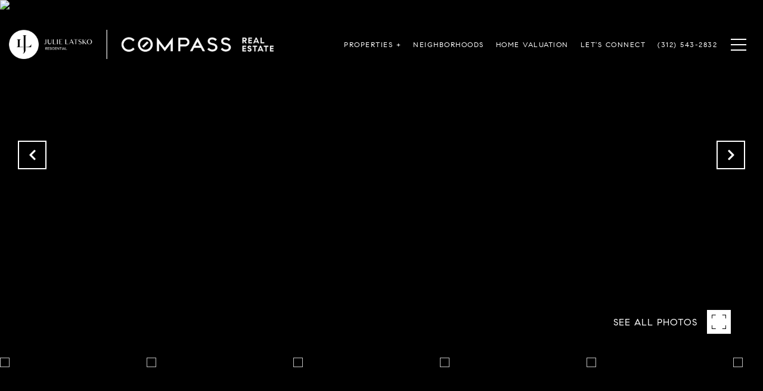

--- FILE ---
content_type: text/html
request_url: https://julielatsko.com/modals.html
body_size: 5488
content:
    <style>
        #modal-2e6b65b0-55b9-4c3b-a74d-38a95d0b70b7 .close{display:none;}#modal-2e6b65b0-55b9-4c3b-a74d-38a95d0b70b7 .modal-content{height:100%;padding:80px 70px;}@media (max-width: 768px){#modal-2e6b65b0-55b9-4c3b-a74d-38a95d0b70b7 .modal-content{padding:24px;}}#modal-2e6b65b0-55b9-4c3b-a74d-38a95d0b70b7 .modal-content .popup-modal__close{display:block;}#modal-2e6b65b0-55b9-4c3b-a74d-38a95d0b70b7 .popup-modal{width:-webkit-fit-content;width:-moz-fit-content;width:fit-content;max-width:100%;margin-left:auto;margin-right:auto;position:relative;}#modal-2e6b65b0-55b9-4c3b-a74d-38a95d0b70b7 .popup-modal.with-image{height:100%;}#modal-2e6b65b0-55b9-4c3b-a74d-38a95d0b70b7 .popup-modal .lp-btn{-webkit-flex-shrink:0;-ms-flex-negative:0;flex-shrink:0;}#modal-2e6b65b0-55b9-4c3b-a74d-38a95d0b70b7 .popup-modal .lp-text--subtitle{max-width:100%;}#modal-2e6b65b0-55b9-4c3b-a74d-38a95d0b70b7 .popup-modal__close{position:absolute;right:5px;top:5px;z-index:10;background-color:transparent;border:none;width:40px;height:40px;cursor:pointer;opacity:0.2;display:none;color:inherit;}#modal-2e6b65b0-55b9-4c3b-a74d-38a95d0b70b7 .popup-modal__close:before,#modal-2e6b65b0-55b9-4c3b-a74d-38a95d0b70b7 .popup-modal__close:after{display:block;content:'';position:absolute;width:20px;height:2px;background-color:currentColor;left:50%;top:50%;}#modal-2e6b65b0-55b9-4c3b-a74d-38a95d0b70b7 .popup-modal__close:before{-webkit-transform:translate(-50%, -50%) rotate(45deg);-moz-transform:translate(-50%, -50%) rotate(45deg);-ms-transform:translate(-50%, -50%) rotate(45deg);transform:translate(-50%, -50%) rotate(45deg);}#modal-2e6b65b0-55b9-4c3b-a74d-38a95d0b70b7 .popup-modal__close:after{-webkit-transform:translate(-50%, -50%) rotate(-45deg);-moz-transform:translate(-50%, -50%) rotate(-45deg);-ms-transform:translate(-50%, -50%) rotate(-45deg);transform:translate(-50%, -50%) rotate(-45deg);}#modal-2e6b65b0-55b9-4c3b-a74d-38a95d0b70b7 .popup-modal__container{margin-left:auto;margin-right:auto;position:relative;height:100%;}#modal-2e6b65b0-55b9-4c3b-a74d-38a95d0b70b7 .popup-modal__container--with-image{min-height:463px;}@media (max-width: 768px){#modal-2e6b65b0-55b9-4c3b-a74d-38a95d0b70b7 .popup-modal__container--with-image{-webkit-flex-direction:column;-ms-flex-direction:column;flex-direction:column;overflow-y:auto;}}#modal-2e6b65b0-55b9-4c3b-a74d-38a95d0b70b7 .popup-modal__container--with-image .popup-modal__scroll{-webkit-flex-direction:row;-ms-flex-direction:row;flex-direction:row;display:-webkit-box;display:-webkit-flex;display:-ms-flexbox;display:flex;height:100%;min-height:463px;}@media (max-width: 768px){#modal-2e6b65b0-55b9-4c3b-a74d-38a95d0b70b7 .popup-modal__container--with-image .popup-modal__scroll{-webkit-flex-direction:column;-ms-flex-direction:column;flex-direction:column;min-height:100%;height:auto;}}#modal-2e6b65b0-55b9-4c3b-a74d-38a95d0b70b7 .popup-modal__container--with-image .popup-modal__image{width:50%;object-fit:cover;display:block;-webkit-flex-shrink:0;-ms-flex-negative:0;flex-shrink:0;}@media (max-width: 768px){#modal-2e6b65b0-55b9-4c3b-a74d-38a95d0b70b7 .popup-modal__container--with-image .popup-modal__image{width:100%;height:322px;}}#modal-2e6b65b0-55b9-4c3b-a74d-38a95d0b70b7 .popup-modal__container--with-image .popup-modal__form-field{margin-left:0;width:100%;max-width:100%;}@media (max-width: 768px){#modal-2e6b65b0-55b9-4c3b-a74d-38a95d0b70b7 .popup-modal__container--with-image .popup-modal__form-field{max-width:415px;}}#modal-2e6b65b0-55b9-4c3b-a74d-38a95d0b70b7 .popup-modal__container--with-image .popup-modal__title-group{text-align:left;}#modal-2e6b65b0-55b9-4c3b-a74d-38a95d0b70b7 .popup-modal__container--with-image .popup-modal__form{width:100%;}#modal-2e6b65b0-55b9-4c3b-a74d-38a95d0b70b7 .popup-modal__container--with-image .popup-modal__form.success{width:100%;}#modal-2e6b65b0-55b9-4c3b-a74d-38a95d0b70b7 .popup-modal__container--with-image .popup-modal__form-group{width:50%;padding-left:130px;padding-right:130px;}@media (max-width: 1200px){#modal-2e6b65b0-55b9-4c3b-a74d-38a95d0b70b7 .popup-modal__container--with-image .popup-modal__form-group{width:100%;padding:30px 50px;}}@media (max-width: 768px){#modal-2e6b65b0-55b9-4c3b-a74d-38a95d0b70b7 .popup-modal__container--with-image .popup-modal__form-group{width:100%;padding:20px;}}#modal-2e6b65b0-55b9-4c3b-a74d-38a95d0b70b7 .popup-modal__container--with-image .popup-modal__form-scroll{display:-webkit-box;display:-webkit-flex;display:-ms-flexbox;display:flex;-webkit-box-pack:start;-ms-flex-pack:start;-webkit-justify-content:flex-start;justify-content:flex-start;-webkit-align-items:flex-start;-webkit-box-align:flex-start;-ms-flex-align:flex-start;align-items:flex-start;-webkit-flex-direction:column;-ms-flex-direction:column;flex-direction:column;margin-top:auto;margin-bottom:auto;}@media (max-width: 768px){#modal-2e6b65b0-55b9-4c3b-a74d-38a95d0b70b7 .popup-modal__container--with-image .popup-modal__form-scroll{width:100%;padding:20px;min-height:auto;overflow-y:unset;}}#modal-2e6b65b0-55b9-4c3b-a74d-38a95d0b70b7 .popup-modal__title-group{margin-left:0;margin-right:0;}#modal-2e6b65b0-55b9-4c3b-a74d-38a95d0b70b7 .popup-modal__scroll{max-height:100%;overflow-y:auto;}#modal-2e6b65b0-55b9-4c3b-a74d-38a95d0b70b7 .popup-modal__form{text-align:center;max-width:100%;width:860px;display:-webkit-box;display:-webkit-flex;display:-ms-flexbox;display:flex;-webkit-flex-direction:column;-ms-flex-direction:column;flex-direction:column;-webkit-box-pack:center;-ms-flex-pack:center;-webkit-justify-content:center;justify-content:center;position:relative;margin-bottom:0;height:100%;margin-left:auto;margin-right:auto;}#modal-2e6b65b0-55b9-4c3b-a74d-38a95d0b70b7 .popup-modal__form-group{padding:80px;width:100%;overflow-y:auto;display:-webkit-box;display:-webkit-flex;display:-ms-flexbox;display:flex;}@media (max-width: 768px){#modal-2e6b65b0-55b9-4c3b-a74d-38a95d0b70b7 .popup-modal__form-group{padding:30px;overflow-y:unset;}}#modal-2e6b65b0-55b9-4c3b-a74d-38a95d0b70b7 .popup-modal__form-scroll{width:100%;}#modal-2e6b65b0-55b9-4c3b-a74d-38a95d0b70b7 .popup-modal__form-field{max-width:415px;margin-left:auto;margin-right:auto;}#modal-2e6b65b0-55b9-4c3b-a74d-38a95d0b70b7 .popup-modal__input{width:100%;margin-bottom:24px;}#modal-2e6b65b0-55b9-4c3b-a74d-38a95d0b70b7 .popup-modal .thank-you{display:none;padding:80px;width:100vw;max-width:100%;-webkit-flex-direction:column;-ms-flex-direction:column;flex-direction:column;-webkit-box-pack:center;-ms-flex-pack:center;-webkit-justify-content:center;justify-content:center;-webkit-align-items:center;-webkit-box-align:center;-ms-flex-align:center;align-items:center;}@media (max-width: 768px){#modal-2e6b65b0-55b9-4c3b-a74d-38a95d0b70b7 .popup-modal .thank-you{padding:30px;}}#modal-2e6b65b0-55b9-4c3b-a74d-38a95d0b70b7 .popup-modal .success .thank-you{display:-webkit-box;display:-webkit-flex;display:-ms-flexbox;display:flex;}#modal-2e6b65b0-55b9-4c3b-a74d-38a95d0b70b7 .popup-modal .success .popup-modal__form-scroll{display:none;}#modal-2e6b65b0-55b9-4c3b-a74d-38a95d0b70b7 .popup-modal .success .popup-modal__image{display:none;}#modal-2e6b65b0-55b9-4c3b-a74d-38a95d0b70b7 .popup-modal .success .popup-modal__form-group{display:none;}#modal-2e6b65b0-55b9-4c3b-a74d-38a95d0b70b7 .popup-modal .popup-modal__container--with-image .success .popup-modal__scroll{display:none;}#modal-2e6b65b0-55b9-4c3b-a74d-38a95d0b70b7 .h-pot{height:0;width:0;overflow:hidden;visibility:hidden;line-height:0;font-size:0;position:absolute;}#modal-2e6b65b0-55b9-4c3b-a74d-38a95d0b70b7 .lp-h-pot{width:1px;}#modal-2e6b65b0-55b9-4c3b-a74d-38a95d0b70b7 .lp-disclaimer{max-width:415px;margin:0 auto 20px auto;}#modal-967e907c-5c4d-49f0-ad6c-8e9358a184df .close{display:none;}#modal-967e907c-5c4d-49f0-ad6c-8e9358a184df .modal-content{height:100%;padding:80px 70px;}@media (max-width: 768px){#modal-967e907c-5c4d-49f0-ad6c-8e9358a184df .modal-content{padding:24px;}}#modal-967e907c-5c4d-49f0-ad6c-8e9358a184df .modal-content .popup-modal__close{display:block;}#modal-967e907c-5c4d-49f0-ad6c-8e9358a184df .popup-modal{width:-webkit-fit-content;width:-moz-fit-content;width:fit-content;max-width:100%;margin-left:auto;margin-right:auto;position:relative;}#modal-967e907c-5c4d-49f0-ad6c-8e9358a184df .popup-modal.with-image{height:100%;}#modal-967e907c-5c4d-49f0-ad6c-8e9358a184df .popup-modal .lp-btn{-webkit-flex-shrink:0;-ms-flex-negative:0;flex-shrink:0;}#modal-967e907c-5c4d-49f0-ad6c-8e9358a184df .popup-modal .lp-text--subtitle{max-width:100%;}#modal-967e907c-5c4d-49f0-ad6c-8e9358a184df .popup-modal__close{position:absolute;right:5px;top:5px;z-index:10;background-color:transparent;border:none;width:40px;height:40px;cursor:pointer;opacity:0.2;display:none;color:inherit;}#modal-967e907c-5c4d-49f0-ad6c-8e9358a184df .popup-modal__close:before,#modal-967e907c-5c4d-49f0-ad6c-8e9358a184df .popup-modal__close:after{display:block;content:'';position:absolute;width:20px;height:2px;background-color:currentColor;left:50%;top:50%;}#modal-967e907c-5c4d-49f0-ad6c-8e9358a184df .popup-modal__close:before{-webkit-transform:translate(-50%, -50%) rotate(45deg);-moz-transform:translate(-50%, -50%) rotate(45deg);-ms-transform:translate(-50%, -50%) rotate(45deg);transform:translate(-50%, -50%) rotate(45deg);}#modal-967e907c-5c4d-49f0-ad6c-8e9358a184df .popup-modal__close:after{-webkit-transform:translate(-50%, -50%) rotate(-45deg);-moz-transform:translate(-50%, -50%) rotate(-45deg);-ms-transform:translate(-50%, -50%) rotate(-45deg);transform:translate(-50%, -50%) rotate(-45deg);}#modal-967e907c-5c4d-49f0-ad6c-8e9358a184df .popup-modal__container{margin-left:auto;margin-right:auto;position:relative;height:100%;}#modal-967e907c-5c4d-49f0-ad6c-8e9358a184df .popup-modal__container--with-image{min-height:463px;}@media (max-width: 768px){#modal-967e907c-5c4d-49f0-ad6c-8e9358a184df .popup-modal__container--with-image{-webkit-flex-direction:column;-ms-flex-direction:column;flex-direction:column;overflow-y:auto;}}#modal-967e907c-5c4d-49f0-ad6c-8e9358a184df .popup-modal__container--with-image .popup-modal__scroll{-webkit-flex-direction:row;-ms-flex-direction:row;flex-direction:row;display:-webkit-box;display:-webkit-flex;display:-ms-flexbox;display:flex;height:100%;min-height:463px;}@media (max-width: 768px){#modal-967e907c-5c4d-49f0-ad6c-8e9358a184df .popup-modal__container--with-image .popup-modal__scroll{-webkit-flex-direction:column;-ms-flex-direction:column;flex-direction:column;min-height:100%;height:auto;}}#modal-967e907c-5c4d-49f0-ad6c-8e9358a184df .popup-modal__container--with-image .popup-modal__image{width:50%;object-fit:cover;display:block;-webkit-flex-shrink:0;-ms-flex-negative:0;flex-shrink:0;}@media (max-width: 768px){#modal-967e907c-5c4d-49f0-ad6c-8e9358a184df .popup-modal__container--with-image .popup-modal__image{width:100%;height:322px;}}#modal-967e907c-5c4d-49f0-ad6c-8e9358a184df .popup-modal__container--with-image .popup-modal__form-field{margin-left:0;width:100%;max-width:100%;}@media (max-width: 768px){#modal-967e907c-5c4d-49f0-ad6c-8e9358a184df .popup-modal__container--with-image .popup-modal__form-field{max-width:415px;}}#modal-967e907c-5c4d-49f0-ad6c-8e9358a184df .popup-modal__container--with-image .popup-modal__title-group{text-align:left;}#modal-967e907c-5c4d-49f0-ad6c-8e9358a184df .popup-modal__container--with-image .popup-modal__form{width:100%;}#modal-967e907c-5c4d-49f0-ad6c-8e9358a184df .popup-modal__container--with-image .popup-modal__form.success{width:100%;}#modal-967e907c-5c4d-49f0-ad6c-8e9358a184df .popup-modal__container--with-image .popup-modal__form-group{width:50%;padding-left:130px;padding-right:130px;}@media (max-width: 1200px){#modal-967e907c-5c4d-49f0-ad6c-8e9358a184df .popup-modal__container--with-image .popup-modal__form-group{width:100%;padding:30px 50px;}}@media (max-width: 768px){#modal-967e907c-5c4d-49f0-ad6c-8e9358a184df .popup-modal__container--with-image .popup-modal__form-group{width:100%;padding:20px;}}#modal-967e907c-5c4d-49f0-ad6c-8e9358a184df .popup-modal__container--with-image .popup-modal__form-scroll{display:-webkit-box;display:-webkit-flex;display:-ms-flexbox;display:flex;-webkit-box-pack:start;-ms-flex-pack:start;-webkit-justify-content:flex-start;justify-content:flex-start;-webkit-align-items:flex-start;-webkit-box-align:flex-start;-ms-flex-align:flex-start;align-items:flex-start;-webkit-flex-direction:column;-ms-flex-direction:column;flex-direction:column;margin-top:auto;margin-bottom:auto;}@media (max-width: 768px){#modal-967e907c-5c4d-49f0-ad6c-8e9358a184df .popup-modal__container--with-image .popup-modal__form-scroll{width:100%;padding:20px;min-height:auto;overflow-y:unset;}}#modal-967e907c-5c4d-49f0-ad6c-8e9358a184df .popup-modal__title-group{margin-left:0;margin-right:0;}#modal-967e907c-5c4d-49f0-ad6c-8e9358a184df .popup-modal__scroll{max-height:100%;overflow-y:auto;}#modal-967e907c-5c4d-49f0-ad6c-8e9358a184df .popup-modal__form{text-align:center;max-width:100%;width:860px;display:-webkit-box;display:-webkit-flex;display:-ms-flexbox;display:flex;-webkit-flex-direction:column;-ms-flex-direction:column;flex-direction:column;-webkit-box-pack:center;-ms-flex-pack:center;-webkit-justify-content:center;justify-content:center;position:relative;margin-bottom:0;height:100%;margin-left:auto;margin-right:auto;}#modal-967e907c-5c4d-49f0-ad6c-8e9358a184df .popup-modal__form-group{padding:80px;width:100%;overflow-y:auto;display:-webkit-box;display:-webkit-flex;display:-ms-flexbox;display:flex;}@media (max-width: 768px){#modal-967e907c-5c4d-49f0-ad6c-8e9358a184df .popup-modal__form-group{padding:30px;overflow-y:unset;}}#modal-967e907c-5c4d-49f0-ad6c-8e9358a184df .popup-modal__form-scroll{width:100%;}#modal-967e907c-5c4d-49f0-ad6c-8e9358a184df .popup-modal__form-field{max-width:415px;margin-left:auto;margin-right:auto;}#modal-967e907c-5c4d-49f0-ad6c-8e9358a184df .popup-modal__input{width:100%;margin-bottom:0;}#modal-967e907c-5c4d-49f0-ad6c-8e9358a184df .popup-modal .thank-you{display:none;padding:80px;width:100vw;max-width:100%;-webkit-flex-direction:column;-ms-flex-direction:column;flex-direction:column;-webkit-box-pack:center;-ms-flex-pack:center;-webkit-justify-content:center;justify-content:center;-webkit-align-items:center;-webkit-box-align:center;-ms-flex-align:center;align-items:center;}@media (max-width: 768px){#modal-967e907c-5c4d-49f0-ad6c-8e9358a184df .popup-modal .thank-you{padding:30px;}}#modal-967e907c-5c4d-49f0-ad6c-8e9358a184df .popup-modal .success .thank-you{display:-webkit-box;display:-webkit-flex;display:-ms-flexbox;display:flex;}#modal-967e907c-5c4d-49f0-ad6c-8e9358a184df .popup-modal .success .popup-modal__form-scroll{display:none;}#modal-967e907c-5c4d-49f0-ad6c-8e9358a184df .popup-modal .success .popup-modal__image{display:none;}#modal-967e907c-5c4d-49f0-ad6c-8e9358a184df .popup-modal .success .popup-modal__form-group{display:none;}#modal-967e907c-5c4d-49f0-ad6c-8e9358a184df .popup-modal .popup-modal__container--with-image .success .popup-modal__scroll{display:none;}#modal-967e907c-5c4d-49f0-ad6c-8e9358a184df .lp-h-pot{width:1px;}
    </style>
    <script type="text/javascript">
        window.luxuryPresence._modalIncludes = {"modals":[{"modalId":"2e6b65b0-55b9-4c3b-a74d-38a95d0b70b7","websiteId":"fd2776d3-3d5c-48a6-836f-90fb3618d0fd","templateId":null,"elementId":"565537f4-5abc-4e82-a579-1dcb0c087620","name":"Modal for Blog Details","displayOrder":0,"formValues":{"image":"","title":"Like what you're reading? Sign-up to learn more!","subheader":"","buttonText":"SUBMIT","buttonStyle":"button-style-1","backgroundType":{"bgType":"SOLID","bgColor":"#ffffff","bgImage":"https://media-production.lp-cdn.com/media/6351958e-b044-4c40-93b2-76c39b8a7f6c","bgVideo":"https://luxuryp.s3.amazonaws.com/video/4ktguf3j1dfhigo4eboe9uaor.mp4","opacity":0,"fontColor":"#000000","overlayColor":"rgba(0, 0, 0, 0)","bgVideoPoster":null},"TCRBusinessName":"","secondaryButton":{"id":"2246","path":"/home-search/listings","show":true,"type":"LINK","email":"","phone":"","style":"button-style-1","content":"View all properties"},"success-message":"Thank You!","success-description":"","RedirectAfterFormSubmissionURL":""},"customHtmlMarkdown":null,"customCss":null,"sourceResource":null,"sourceVariables":{},"pageSpecific":true,"trigger":"TIMER","backgroundColor":"rgba(0,0,0,.92)","colorSettings":{},"timerDelay":5000,"lastUpdatingUserId":"862df6dc-25f7-410c-8e3b-3983657ec2f8","lastUpdateHash":"0f0fdfe0-e9d3-5db1-8b3e-2dd5080b33c4","createdAt":"2024-05-17T22:05:07.215Z","updatedAt":"2025-01-03T02:08:50.212Z","mediaMap":{},"created_at":"2024-05-17T22:05:07.215Z","updated_at":"2025-01-03T02:08:50.212Z","deleted_at":null,"pages":[{"modalId":"2e6b65b0-55b9-4c3b-a74d-38a95d0b70b7","pageId":"5403df60-0e68-41a2-b374-bf5c471613b5","createdAt":"2024-05-20T18:09:48.662Z"}]},{"modalId":"967e907c-5c4d-49f0-ad6c-8e9358a184df","websiteId":"fd2776d3-3d5c-48a6-836f-90fb3618d0fd","templateId":null,"elementId":"9764c7e9-5f8d-4612-b0cd-613fa57f86bf","name":"Email Sign Up Modal with Image","displayOrder":1,"formValues":{"image":{"id":"83be795c-1f52-4c55-be56-a0a9f18b9c2c","alt":null,"bytes":75470,"width":1047,"format":"jpg","height":800,"shared":true,"curated":false,"duration":null,"largeUrl":"https://media-production.lp-cdn.com/cdn-cgi/image/format=auto,quality=85/https://media-production.lp-cdn.com/media/n9tlejfhc1j6lqdv09sc","smallUrl":"https://media-production.lp-cdn.com/cdn-cgi/image/format=auto,quality=85,fit=scale-down,width=960/https://media-production.lp-cdn.com/media/n9tlejfhc1j6lqdv09sc","authorUrl":null,"createdAt":"2024-05-17T22:12:57.792Z","mediumUrl":"https://media-production.lp-cdn.com/cdn-cgi/image/format=auto,quality=85/https://media-production.lp-cdn.com/media/n9tlejfhc1j6lqdv09sc","sourceUrl":null,"updatedAt":"2024-05-17T22:12:57.792Z","xLargeUrl":"https://media-production.lp-cdn.com/cdn-cgi/image/format=auto,quality=85/https://media-production.lp-cdn.com/media/n9tlejfhc1j6lqdv09sc","__typename":"Media","altTagText":null,"authorName":null,"sourceName":"r2","xxLargeUrl":"https://media-production.lp-cdn.com/cdn-cgi/image/format=auto,quality=85/https://media-production.lp-cdn.com/media/n9tlejfhc1j6lqdv09sc","description":null,"displayName":"newsletter-img","originalUrl":"https://media-production.lp-cdn.com/cdn-cgi/image/format=auto,quality=85/https://media-production.lp-cdn.com/media/n9tlejfhc1j6lqdv09sc","resourceType":"image","thumbnailUrl":"https://media-production.lp-cdn.com/cdn-cgi/image/format=auto,quality=85,fit=scale-down,width=320/https://media-production.lp-cdn.com/media/n9tlejfhc1j6lqdv09sc","originalFileName":"Newsletter Img","cloudinaryPublicId":"n9tlejfhc1j6lqdv09sc"},"title":"Tailored Listings for You","subheader":"Say goodbye to endless searching. Get listings tailored to your dream home criteria sent directly to your inbox!","buttonText":"Submit","buttonStyle":"button-style-1","backgroundType":{"bgType":"SOLID","bgColor":"#ffffff","bgImage":"https://media-production.lp-cdn.com/media/98d05c4c-fd8e-4116-8df7-cc8889642b0d","bgVideo":"https://luxuryp.s3.amazonaws.com/video/4ktguf3j1dfhigo4eboe9uaor.mp4","opacity":0,"fontColor":"#000000","overlayColor":"rgba(0, 0, 0, 0)","bgVideoPoster":null},"TCRBusinessName":"","secondaryButton":{"id":"2434","path":"/home-search/listings","show":true,"type":"LINK","email":"","phone":"","style":"button-style-1","content":"View all properties"},"success-message":"Thank You!","success-description":"Stay tuned for tailored listings.","RedirectAfterFormSubmissionURL":""},"customHtmlMarkdown":null,"customCss":null,"sourceResource":null,"sourceVariables":{},"pageSpecific":false,"trigger":"EXIT","backgroundColor":"rgba(0,0,0,.92)","colorSettings":{},"timerDelay":0,"lastUpdatingUserId":"862df6dc-25f7-410c-8e3b-3983657ec2f8","lastUpdateHash":"794a802a-9f33-5f91-aeca-2549b99ec75f","createdAt":"2024-05-17T22:08:27.180Z","updatedAt":"2025-01-03T02:08:54.056Z","mediaMap":{},"created_at":"2024-05-17T22:08:27.180Z","updated_at":"2025-01-03T02:08:54.056Z","deleted_at":null,"pages":[]}]};

        const {loadJs, loadCss, jsLibsMap} = window.luxuryPresence.libs;

        const enabledLibsMap = {
            enableParollerJs: 'paroller',
            enableIonRangeSlider: 'ionRangeSlider',
            enableSplide: 'splide',
            enableWowJs: 'wow',
            enableJquery: 'jquery',
            enableSlickJs: 'slick',
        };
        const requiredLibs = [];
                requiredLibs.push(enabledLibsMap['enableWowJs']);
                requiredLibs.push(enabledLibsMap['enableSlickJs']);
                requiredLibs.push(enabledLibsMap['enableParollerJs']);
                requiredLibs.push(enabledLibsMap['enableIonRangeSlider']);
                requiredLibs.push(enabledLibsMap['enableJquery']);
                requiredLibs.push(enabledLibsMap['enableSplide']);

        const loadScriptAsync = (url) => {
            return new Promise((resolve, reject) => {
                loadJs(url, resolve);
            });
        };

        const loadDependencies = async (libs) => {
            for (const lib of libs) {
                const libConfig = jsLibsMap[lib];
                if (libConfig && !libConfig.isLoaded) {

                    if (libConfig.requires) {
                        await loadDependencies(libConfig.requires);
                    }

                    await loadScriptAsync(libConfig.jsSrc);
                    if (libConfig.cssSrc) {
                        loadCss(libConfig.cssSrc);
                    }

                    libConfig.isLoaded = true;
                }
            }
        };


        const initializeModalScripts = () => {
                try {
(function init(sectionDomId) {
  var section = $('#' + sectionDomId);
  section.find('.popup-modal').on('click', function (e) {
    e.stopPropagation();
    return;
  });
  section.on('click', function () {
    window.lpUI.hideModal(sectionDomId);
  });
  $('#' + sectionDomId).on('lpui-show', function () {
    window.lpUI.requestScrollLock(sectionDomId);
  });
  const form = $("#" + sectionDomId).find("form");
  const redirectLink = $('#' + sectionDomId + ' .redirect-link');
  form.on("reset", function () {
    redirectPage(redirectLink);
  });
  function redirectPage(link) {
    if (link.length) {
      const rawHref = link.attr('href');
      link.attr('href', setHttp(rawHref));
      link[0].click();
    }
  }
  function setHttp(link) {
    if (link.search(/^http[s]?\:\/\/|\//) == -1) {
      link = 'http://' + link;
    }
    return link;
  }
})('modal-2e6b65b0-55b9-4c3b-a74d-38a95d0b70b7', 'undefined');
} catch(e) {
console.log(e);
}
                try {
(function init(sectionDomId) {
  var section = $('#' + sectionDomId);
  section.find('.popup-modal').on('click', function (e) {
    e.stopPropagation();
    return;
  });
  section.on('click', function () {
    window.lpUI.hideModal(sectionDomId);
  });
  $('#' + sectionDomId).on('lpui-show', function () {
    window.lpUI.requestScrollLock(sectionDomId);
  });
  const form = $("#" + sectionDomId).find("form");
  const redirectLink = $('#' + sectionDomId + ' .redirect-link');
  form.on("reset", function () {
    redirectPage(redirectLink);
  });
  function redirectPage(link) {
    if (link.length) {
      const rawHref = link.attr('href');
      link.attr('href', setHttp(rawHref));
      link[0].click();
    }
  }
  function setHttp(link) {
    if (link.search(/^http[s]?\:\/\/|\//) == -1) {
      link = 'http://' + link;
    }
    return link;
  }
})('modal-967e907c-5c4d-49f0-ad6c-8e9358a184df', 'undefined');
} catch(e) {
console.log(e);
}
        };

        // Dynamically load all required libraries and execute modal scripts
        (async () => {
            try {
                await loadDependencies(requiredLibs);
                initializeModalScripts();
            } catch (error) {
                console.error("Error loading libraries: ", error);
            }
        })();
    </script>
        <div id="modal-2e6b65b0-55b9-4c3b-a74d-38a95d0b70b7" class="modal "
            data-el-id="565537f4-5abc-4e82-a579-1dcb0c087620"
            style="background-color: rgba(0,0,0,.92);"
            >
            <div class="modal-content">
                <div class="popup-modal  redesign">
        
          <div class="popup-modal__container ">
        
        
            <form class="popup-modal__form " data-type="contact-form" style="background: #ffffff; color: #000000">
              <button class="popup-modal__close close"></button>
              <div class="popup-modal__scroll">
                <div class="popup-modal__form-group">
                  
                    <div class="popup-modal__form-scroll">
        
                    <div class="lp-title-group popup-modal__title-group">
                      <h2 class="lp-h2">Like what you&#x27;re reading? Sign-up to learn more!</h2>
                      
                    </div>
        
                    <div class="popup-modal__form-field">
                      <input id="mp-email" name="email" type="email" class="lp-input popup-modal__input" placeholder="Email" required pattern="[a-zA-Z0-9.!#$%&amp;’*+/=?^_`{|}~-]+@[a-zA-Z0-9-]+(?:\.[a-zA-Z0-9-]+)+">
                      <input type="hidden" name="source" value="CONTACT_INQUIRY">
                      <input id="mp-middleName" name="middleName" value="" autocomplete="off" tabindex="-1" class="lp-h-pot">
                    </div>
                    <div class="lp-disclaimer">  <label style='display: none;' for='-termsAccepted'>Opt In/Disclaimer Consent:</label>
          <label class='lp-tcr-content'>
            <span class='lp-tcr-checkbox'>
              <input
                type='checkbox'
                id='-termsAccepted'
                name='termsAccepted'
                oninvalid="this.setCustomValidity('Please accept the terms and conditions')"
                oninput="this.setCustomValidity('')"
                required
              /></span>
            <span class='lp-tcr-message'>
              
                By providing
                Julie Latsko
                your contact information, you acknowledge and agree to our
                <a href='/terms-and-conditions' target='_blank'>Privacy Policy</a>
                and consent to receiving marketing communications, including through
                automated calls, texts, and emails, some of which may use artificial or
                prerecorded voices. This consent isn’t necessary for purchasing any
                products or services and you may opt out at any time. To opt out from
                texts, you can reply, ‘stop’ at any time. To opt out from emails, you
                can click on the unsubscribe link in the emails. Message and data rates
                may apply.
            </span>
          </label>
        </div>
                    <button class="lp-btn lp-btn--dark lp-btn--outline lp-btn--mob-full-width button-style-1" type="submit">SUBMIT</button>
                  </div>
        
                </div>
              </div>
        
              <div class="thank-you ">
                <div class="lp-title-group">
                  <h2 class="lp-h2">Thank You!</h2>
                </div>
                        <a
                            href="/home-search/listings"
                            
                            class="lp-btn lp-btn--dark lp-btn--outline lp-btn--mob-full-width button-style-1"
                            
                            
                            
                            
                            
                            >
                                    View all properties
                            </a>
              </div>
            </form>
            
          </div>
        </div>
            </div>
            <button class="close lp-close" type="button" aria-label="close modal">
                <span class="lp-close-icon" aria-hidden="true"></span>
            </button>
        </div>        <div id="modal-967e907c-5c4d-49f0-ad6c-8e9358a184df" class="modal "
            data-el-id="9764c7e9-5f8d-4612-b0cd-613fa57f86bf"
            style="background-color: rgba(0,0,0,.92);"
            >
            <div class="modal-content">
                <div class="popup-modal with-image redesign">
        
          <div class="popup-modal__container popup-modal__container--with-image">
        
        
            <form class="popup-modal__form " data-type="contact-form" style="background: #ffffff; color: #000000">
              <button type="button" class="popup-modal__close close"></button>
              <div class="popup-modal__scroll">
                <img src="https://media-production.lp-cdn.com/cdn-cgi/image/format=auto,quality=85/https://media-production.lp-cdn.com/media/n9tlejfhc1j6lqdv09sc" srcset="https://media-production.lp-cdn.com/cdn-cgi/image/format=auto,quality=85,fit=scale-down,width=320/https://media-production.lp-cdn.com/media/n9tlejfhc1j6lqdv09sc 320w, https://media-production.lp-cdn.com/cdn-cgi/image/format=auto,quality=85,fit=scale-down,width=960/https://media-production.lp-cdn.com/media/n9tlejfhc1j6lqdv09sc 960w, https://media-production.lp-cdn.com/cdn-cgi/image/format=auto,quality=85/https://media-production.lp-cdn.com/media/n9tlejfhc1j6lqdv09sc 1047w" alt="image" sizes="(max-width: 768px) 100vw, 50vw" class="popup-modal__image">
                <div class="popup-modal__form-group">
                  
                    <div class="popup-modal__form-scroll">
        
                    <div class="lp-title-group popup-modal__title-group">
                      <h2 class="lp-h2">Tailored Listings for You</h2>
                      <div class="lp-h4 lp-text--subtitle lp-pre-line">Say goodbye to endless searching. Get listings tailored to your dream home criteria sent directly to your inbox!</div>
                    </div>
        
                    <div class="popup-modal__form-field">
                      <input id="mp-email" name="email" type="email" class="lp-input popup-modal__input" placeholder="Email" required pattern="[a-zA-Z0-9.!#$%&amp;’*+/=?^_`{|}~-]+@[a-zA-Z0-9-]+(?:\.[a-zA-Z0-9-]+)+">
                      <input type="hidden" name="source" value="NEWSLETTER_SIGNUP">
                      <input id="mp-middleName" name="middleName" value="" autocomplete="off" tabindex="-1" class="lp-h-pot">
                    </div>
                    <div class="lp-disclaimer">  <label style='display: none;' for='-termsAccepted'>Opt In/Disclaimer Consent:</label>
          <label class='lp-tcr-content'>
            <span class='lp-tcr-checkbox'>
              <input
                type='checkbox'
                id='-termsAccepted'
                name='termsAccepted'
                oninvalid="this.setCustomValidity('Please accept the terms and conditions')"
                oninput="this.setCustomValidity('')"
                required
              /></span>
            <span class='lp-tcr-message'>
              
                By providing
                Julie Latsko
                your contact information, you acknowledge and agree to our
                <a href='/terms-and-conditions' target='_blank'>Privacy Policy</a>
                and consent to receiving marketing communications, including through
                automated calls, texts, and emails, some of which may use artificial or
                prerecorded voices. This consent isn’t necessary for purchasing any
                products or services and you may opt out at any time. To opt out from
                texts, you can reply, ‘stop’ at any time. To opt out from emails, you
                can click on the unsubscribe link in the emails. Message and data rates
                may apply.
            </span>
          </label>
        </div>
                    <button class="lp-btn lp-btn--dark lp-btn--outline lp-btn--mob-full-width button-style-1" type="submit">Submit</button>
                  </div>
        
                </div>
              </div>
        
              <div class="thank-you wide">
                <div class="lp-title-group">
                  <h2 class="lp-h2">Thank You!</h2>
                  <p class="lp-pre-line lp-h4">Stay tuned for tailored listings.</p>
                </div>
                        <a
                            href="/home-search/listings"
                            
                            class="lp-btn lp-btn--dark lp-btn--outline lp-btn--mob-full-width button-style-1"
                            
                            
                            
                            
                            
                            >
                                    View all properties
                            </a>
              </div>
            </form>
            
          </div>
        </div>
            </div>
            <button class="close lp-close" type="button" aria-label="close modal">
                <span class="lp-close-icon" aria-hidden="true"></span>
            </button>
        </div><script>(function(){function c(){var b=a.contentDocument||a.contentWindow.document;if(b){var d=b.createElement('script');d.innerHTML="window.__CF$cv$params={r:'9b37757bb81f1cc4',t:'MTc2NjY1NjQ4NS4wMDAwMDA='};var a=document.createElement('script');a.nonce='';a.src='/cdn-cgi/challenge-platform/scripts/jsd/main.js';document.getElementsByTagName('head')[0].appendChild(a);";b.getElementsByTagName('head')[0].appendChild(d)}}if(document.body){var a=document.createElement('iframe');a.height=1;a.width=1;a.style.position='absolute';a.style.top=0;a.style.left=0;a.style.border='none';a.style.visibility='hidden';document.body.appendChild(a);if('loading'!==document.readyState)c();else if(window.addEventListener)document.addEventListener('DOMContentLoaded',c);else{var e=document.onreadystatechange||function(){};document.onreadystatechange=function(b){e(b);'loading'!==document.readyState&&(document.onreadystatechange=e,c())}}}})();</script>

--- FILE ---
content_type: text/html; charset=utf-8
request_url: https://bss.luxurypresence.com/buttons/googleOneTap?companyId=19d98a4a-8a38-4597-8bb3-b7007d92c4b6&websiteId=fd2776d3-3d5c-48a6-836f-90fb3618d0fd&pageId=05fcee37-7783-4187-bb67-beb79f0ccd98&sourceUrl=https%3A%2F%2Fjulielatsko.com%2Fproperties%2F4250-n-marine-drive-unit-1830-chicago-il-60613-11097957&pageMeta=%7B%22sourceResource%22%3A%22properties%22%2C%22pageElementId%22%3A%22e4a9a0ff-155a-45ff-8e02-263c5ca72643%22%2C%22pageQueryVariables%22%3A%7B%22property%22%3A%7B%22id%22%3A%22e4a9a0ff-155a-45ff-8e02-263c5ca72643%22%7D%2C%22properties%22%3A%7B%22relatedNeighborhoodPropertyId%22%3A%22e4a9a0ff-155a-45ff-8e02-263c5ca72643%22%2C%22sort%22%3A%22salesPrice%22%7D%2C%22neighborhood%22%3A%7B%7D%2C%22pressReleases%22%3A%7B%22propertyId%22%3A%22e4a9a0ff-155a-45ff-8e02-263c5ca72643%22%7D%7D%7D
body_size: 2864
content:
<style>
  html, body {margin: 0; padding: 0;}
</style>
<script src="https://accounts.google.com/gsi/client" async defer></script>
<script>
const parseURL = (url) => {
    const a = document.createElement('a');
    a.href = url;
    return a.origin;
}

const login = (token, provider, source)  => {
  const origin = (window.location != window.parent.location)
    ? parseURL(document.referrer)
    : window.location.origin;  
  const xhr = new XMLHttpRequest();
  xhr.responseType = 'json';
  xhr.onreadystatechange = function() {
    if (xhr.readyState === 4) {
      const response = xhr.response;
      const msg = {
        event: response.status,
        provider: provider,
        source: source,
        token: token
      }
      window.parent.postMessage(msg, origin);
    }
  }
  xhr.withCredentials = true;
  xhr.open('POST', `${origin}/api/v1/auth/login`, true);
  xhr.setRequestHeader("Content-Type", "application/json;charset=UTF-8");
  xhr.send(JSON.stringify({
    token,
    provider,
    source,
    websiteId: 'fd2776d3-3d5c-48a6-836f-90fb3618d0fd',
    companyId: '19d98a4a-8a38-4597-8bb3-b7007d92c4b6',
    pageId: '05fcee37-7783-4187-bb67-beb79f0ccd98',
    sourceUrl: 'https://julielatsko.com/properties/4250-n-marine-drive-unit-1830-chicago-il-60613-11097957',
    pageMeta: '{"sourceResource":"properties","pageElementId":"e4a9a0ff-155a-45ff-8e02-263c5ca72643","pageQueryVariables":{"property":{"id":"e4a9a0ff-155a-45ff-8e02-263c5ca72643"},"properties":{"relatedNeighborhoodPropertyId":"e4a9a0ff-155a-45ff-8e02-263c5ca72643","sort":"salesPrice"},"neighborhood":{},"pressReleases":{"propertyId":"e4a9a0ff-155a-45ff-8e02-263c5ca72643"}}}',
    utm: '',
    referrer: ''
  }));
}

function getExpirationCookie(expiresInMiliseconds) {
  const tomorrow  = new Date(Date.now() + expiresInMiliseconds); // The Date object returns today's timestamp
  return `julielatsko.com-SID=true; expires=${tomorrow.toUTCString()}; path=/; Secure; SameSite=None`;
}

function handleCredentialResponse(response) {
  document.cookie = getExpirationCookie(24 * 60 * 60 * 1000); // 1 day
  login(response.credential, 'GOOGLE', 'GOOGLE_SIGN_ON');
}

function handleClose() {
  const msg = {
    event: 'cancel',
    provider: 'GOOGLE',
    source: 'GOOGLE_SIGN_ON'
  }
  const origin = (window.location != window.parent.location)
    ? parseURL(document.referrer)
    : window.location.origin;
  window.parent.postMessage(msg, origin);
  document.cookie = getExpirationCookie(2 * 60 * 60 * 1000); // 2 hours
}

</script>
<div id="g_id_onload"
  data-client_id="673515100752-7s6f6j0qab4skl22cjpp7eirb2rjmfcg.apps.googleusercontent.com"
  data-callback="handleCredentialResponse"
  data-intermediate_iframe_close_callback="handleClose"
  data-state_cookie_domain = "julielatsko.com"
  data-allowed_parent_origin="https://julielatsko.com"
  data-skip_prompt_cookie="julielatsko.com-SID"
  data-cancel_on_tap_outside="false"
></div>

--- FILE ---
content_type: application/javascript; charset=UTF-8
request_url: https://julielatsko.com/cdn-cgi/challenge-platform/scripts/jsd/main.js
body_size: 4542
content:
window._cf_chl_opt={uYln4:'g'};~function(k2,A,R,Q,X,J,W,L){k2=G,function(h,M,kw,k1,i,z){for(kw={h:113,M:138,i:197,z:171,O:219,V:153,D:192,U:194,N:215,I:112,y:222},k1=G,i=h();!![];)try{if(z=-parseInt(k1(kw.h))/1*(parseInt(k1(kw.M))/2)+parseInt(k1(kw.i))/3+-parseInt(k1(kw.z))/4+-parseInt(k1(kw.O))/5*(-parseInt(k1(kw.V))/6)+parseInt(k1(kw.D))/7*(parseInt(k1(kw.U))/8)+parseInt(k1(kw.N))/9*(-parseInt(k1(kw.I))/10)+parseInt(k1(kw.y))/11,z===M)break;else i.push(i.shift())}catch(O){i.push(i.shift())}}(k,637916),A=this||self,R=A[k2(175)],Q={},Q[k2(224)]='o',Q[k2(139)]='s',Q[k2(209)]='u',Q[k2(170)]='z',Q[k2(159)]='n',Q[k2(163)]='I',Q[k2(114)]='b',X=Q,A[k2(212)]=function(h,M,i,z,ka,kK,kL,k7,V,D,U,N,I,y){if(ka={h:229,M:196,i:221,z:230,O:211,V:117,D:230,U:140,N:183,I:210,y:141,j:227},kK={h:223,M:210,i:181},kL={h:207,M:182,i:200,z:147},k7=k2,null===M||M===void 0)return z;for(V=P(M),h[k7(ka.h)][k7(ka.M)]&&(V=V[k7(ka.i)](h[k7(ka.h)][k7(ka.M)](M))),V=h[k7(ka.z)][k7(ka.O)]&&h[k7(ka.V)]?h[k7(ka.D)][k7(ka.O)](new h[(k7(ka.V))](V)):function(j,k8,x){for(k8=k7,j[k8(kK.h)](),x=0;x<j[k8(kK.M)];j[x]===j[x+1]?j[k8(kK.i)](x+1,1):x+=1);return j}(V),D='nAsAaAb'.split('A'),D=D[k7(ka.U)][k7(ka.N)](D),U=0;U<V[k7(ka.I)];N=V[U],I=C(h,M,N),D(I)?(y=I==='s'&&!h[k7(ka.y)](M[N]),k7(ka.j)===i+N?O(i+N,I):y||O(i+N,M[N])):O(i+N,I),U++);return z;function O(j,x,k6){k6=G,Object[k6(kL.h)][k6(kL.M)][k6(kL.i)](z,x)||(z[x]=[]),z[x][k6(kL.z)](j)}},J=k2(156)[k2(218)](';'),W=J[k2(140)][k2(183)](J),A[k2(202)]=function(h,M,kO,k9,i,z,O,V){for(kO={h:179,M:210,i:187,z:147,O:131},k9=k2,i=Object[k9(kO.h)](M),z=0;z<i[k9(kO.M)];z++)if(O=i[z],'f'===O&&(O='N'),h[O]){for(V=0;V<M[i[z]][k9(kO.M)];-1===h[O][k9(kO.i)](M[i[z]][V])&&(W(M[i[z]][V])||h[O][k9(kO.z)]('o.'+M[i[z]][V])),V++);}else h[O]=M[i[z]][k9(kO.O)](function(D){return'o.'+D})},L=function(kg,kd,kY,kF,kl,kX,M,i,z){return kg={h:178,M:146},kd={h:155,M:155,i:147,z:155,O:155,V:226,D:155,U:217,N:217},kY={h:210},kF={h:210,M:217,i:207,z:182,O:200,V:207,D:182,U:200,N:206,I:147,y:206,j:147,v:147,l:147,x:155,F:155,E:182,Y:200,d:206,g:147,S:155,s:147,Z:226},kl={h:134,M:217},kX=k2,M=String[kX(kg.h)],i={'h':function(O){return null==O?'':i.g(O,6,function(V,kH){return kH=G,kH(kl.h)[kH(kl.M)](V)})},'g':function(O,V,D,kC,U,N,I,y,j,x,F,E,Y,S,s,Z,B,k0){if(kC=kX,null==O)return'';for(N={},I={},y='',j=2,x=3,F=2,E=[],Y=0,S=0,s=0;s<O[kC(kF.h)];s+=1)if(Z=O[kC(kF.M)](s),Object[kC(kF.i)][kC(kF.z)][kC(kF.O)](N,Z)||(N[Z]=x++,I[Z]=!0),B=y+Z,Object[kC(kF.V)][kC(kF.z)][kC(kF.O)](N,B))y=B;else{if(Object[kC(kF.V)][kC(kF.D)][kC(kF.U)](I,y)){if(256>y[kC(kF.N)](0)){for(U=0;U<F;Y<<=1,V-1==S?(S=0,E[kC(kF.I)](D(Y)),Y=0):S++,U++);for(k0=y[kC(kF.y)](0),U=0;8>U;Y=Y<<1|1.25&k0,V-1==S?(S=0,E[kC(kF.j)](D(Y)),Y=0):S++,k0>>=1,U++);}else{for(k0=1,U=0;U<F;Y=Y<<1.24|k0,S==V-1?(S=0,E[kC(kF.v)](D(Y)),Y=0):S++,k0=0,U++);for(k0=y[kC(kF.N)](0),U=0;16>U;Y=1&k0|Y<<1.2,V-1==S?(S=0,E[kC(kF.l)](D(Y)),Y=0):S++,k0>>=1,U++);}j--,0==j&&(j=Math[kC(kF.x)](2,F),F++),delete I[y]}else for(k0=N[y],U=0;U<F;Y=k0&1.7|Y<<1.81,V-1==S?(S=0,E[kC(kF.I)](D(Y)),Y=0):S++,k0>>=1,U++);y=(j--,j==0&&(j=Math[kC(kF.F)](2,F),F++),N[B]=x++,String(Z))}if(''!==y){if(Object[kC(kF.V)][kC(kF.E)][kC(kF.Y)](I,y)){if(256>y[kC(kF.d)](0)){for(U=0;U<F;Y<<=1,V-1==S?(S=0,E[kC(kF.g)](D(Y)),Y=0):S++,U++);for(k0=y[kC(kF.y)](0),U=0;8>U;Y=k0&1|Y<<1,S==V-1?(S=0,E[kC(kF.I)](D(Y)),Y=0):S++,k0>>=1,U++);}else{for(k0=1,U=0;U<F;Y=k0|Y<<1.81,S==V-1?(S=0,E[kC(kF.I)](D(Y)),Y=0):S++,k0=0,U++);for(k0=y[kC(kF.y)](0),U=0;16>U;Y=1.19&k0|Y<<1,S==V-1?(S=0,E[kC(kF.g)](D(Y)),Y=0):S++,k0>>=1,U++);}j--,0==j&&(j=Math[kC(kF.S)](2,F),F++),delete I[y]}else for(k0=N[y],U=0;U<F;Y=k0&1|Y<<1.3,S==V-1?(S=0,E[kC(kF.v)](D(Y)),Y=0):S++,k0>>=1,U++);j--,0==j&&F++}for(k0=2,U=0;U<F;Y=1.1&k0|Y<<1,V-1==S?(S=0,E[kC(kF.s)](D(Y)),Y=0):S++,k0>>=1,U++);for(;;)if(Y<<=1,S==V-1){E[kC(kF.g)](D(Y));break}else S++;return E[kC(kF.Z)]('')},'j':function(O,kE,kP){return kE={h:206},kP=kX,O==null?'':''==O?null:i.i(O[kP(kY.h)],32768,function(V,kJ){return kJ=kP,O[kJ(kE.h)](V)})},'i':function(O,V,D,kW,U,N,I,y,j,x,F,E,Y,S,s,Z,k0,B){for(kW=kX,U=[],N=4,I=4,y=3,j=[],E=D(0),Y=V,S=1,x=0;3>x;U[x]=x,x+=1);for(s=0,Z=Math[kW(kd.h)](2,2),F=1;F!=Z;B=E&Y,Y>>=1,Y==0&&(Y=V,E=D(S++)),s|=F*(0<B?1:0),F<<=1);switch(s){case 0:for(s=0,Z=Math[kW(kd.M)](2,8),F=1;Z!=F;B=Y&E,Y>>=1,Y==0&&(Y=V,E=D(S++)),s|=F*(0<B?1:0),F<<=1);k0=M(s);break;case 1:for(s=0,Z=Math[kW(kd.h)](2,16),F=1;F!=Z;B=Y&E,Y>>=1,0==Y&&(Y=V,E=D(S++)),s|=F*(0<B?1:0),F<<=1);k0=M(s);break;case 2:return''}for(x=U[3]=k0,j[kW(kd.i)](k0);;){if(S>O)return'';for(s=0,Z=Math[kW(kd.h)](2,y),F=1;Z!=F;B=E&Y,Y>>=1,Y==0&&(Y=V,E=D(S++)),s|=F*(0<B?1:0),F<<=1);switch(k0=s){case 0:for(s=0,Z=Math[kW(kd.z)](2,8),F=1;Z!=F;B=Y&E,Y>>=1,0==Y&&(Y=V,E=D(S++)),s|=(0<B?1:0)*F,F<<=1);U[I++]=M(s),k0=I-1,N--;break;case 1:for(s=0,Z=Math[kW(kd.O)](2,16),F=1;Z!=F;B=E&Y,Y>>=1,Y==0&&(Y=V,E=D(S++)),s|=F*(0<B?1:0),F<<=1);U[I++]=M(s),k0=I-1,N--;break;case 2:return j[kW(kd.V)]('')}if(N==0&&(N=Math[kW(kd.D)](2,y),y++),U[k0])k0=U[k0];else if(I===k0)k0=x+x[kW(kd.U)](0);else return null;j[kW(kd.i)](k0),U[I++]=x+k0[kW(kd.N)](0),N--,x=k0,0==N&&(N=Math[kW(kd.h)](2,y),y++)}}},z={},z[kX(kg.M)]=i.h,z}(),K();function n(kp,kk,i,z,O,V,D){kk=(kp={h:110,M:126,i:188,z:166,O:111,V:180,D:228,U:144,N:177,I:123,y:174,j:180,v:143},k2);try{return i=R[kk(kp.h)](kk(kp.M)),i[kk(kp.i)]=kk(kp.z),i[kk(kp.O)]='-1',R[kk(kp.V)][kk(kp.D)](i),z=i[kk(kp.U)],O={},O=mlwE4(z,z,'',O),O=mlwE4(z,z[kk(kp.N)]||z[kk(kp.I)],'n.',O),O=mlwE4(z,i[kk(kp.y)],'d.',O),R[kk(kp.j)][kk(kp.v)](i),V={},V.r=O,V.e=null,V}catch(U){return D={},D.r={},D.e=U,D}}function C(h,M,i,ke,k4,z){k4=(ke={h:201,M:230,i:160,z:230,O:161},k2);try{return M[i][k4(ke.h)](function(){}),'p'}catch(O){}try{if(null==M[i])return void 0===M[i]?'u':'x'}catch(V){return'i'}return h[k4(ke.M)][k4(ke.i)](M[i])?'a':M[i]===h[k4(ke.z)]?'C':!0===M[i]?'T':!1===M[i]?'F':(z=typeof M[i],k4(ke.O)==z?H(h,M[i])?'N':'f':X[z]||'?')}function a(i,z,km,kf,O,V,D){if(km={h:158,M:193,i:168,z:119,O:185,V:115,D:168,U:116,N:157,I:185,y:115,j:145,v:205,l:157},kf=k2,O=kf(km.h),!i[kf(km.M)])return;z===kf(km.i)?(V={},V[kf(km.z)]=O,V[kf(km.O)]=i.r,V[kf(km.V)]=kf(km.D),A[kf(km.U)][kf(km.N)](V,'*')):(D={},D[kf(km.z)]=O,D[kf(km.I)]=i.r,D[kf(km.y)]=kf(km.j),D[kf(km.v)]=z,A[kf(km.U)][kf(km.l)](D,'*'))}function e(h,M,ky,kI,kN,ku,kM,i,z,O){ky={h:204,M:203,i:184,z:186,O:129,V:133,D:172,U:128,N:125,I:193,y:189,j:136,v:130,l:162,x:137,F:198,E:137,Y:198,d:176,g:146,S:165},kI={h:152},kN={h:191,M:168,i:173,z:191},ku={h:189},kM=k2,i=A[kM(ky.h)],console[kM(ky.M)](A[kM(ky.i)]),z=new A[(kM(ky.z))](),z[kM(ky.O)](kM(ky.V),kM(ky.D)+A[kM(ky.i)][kM(ky.U)]+kM(ky.N)+i.r),i[kM(ky.I)]&&(z[kM(ky.y)]=5e3,z[kM(ky.j)]=function(ki){ki=kM,M(ki(ku.h))}),z[kM(ky.v)]=function(kA){kA=kM,z[kA(kN.h)]>=200&&z[kA(kN.h)]<300?M(kA(kN.M)):M(kA(kN.i)+z[kA(kN.z)])},z[kM(ky.l)]=function(kR){kR=kM,M(kR(kI.h))},O={'t':f(),'lhr':R[kM(ky.x)]&&R[kM(ky.x)][kM(ky.F)]?R[kM(ky.E)][kM(ky.Y)]:'','api':i[kM(ky.I)]?!![]:![],'payload':h},z[kM(ky.d)](L[kM(ky.g)](JSON[kM(ky.S)](O)))}function c(kU,kh,h,M,i){return kU={h:213,M:190},kh=k2,h=3600,M=f(),i=Math[kh(kU.h)](Date[kh(kU.M)]()/1e3),i-M>h?![]:!![]}function k(G0){return G0='number,isArray,function,onerror,bigint,msg,stringify,display: none,HkTQ2,success,/invisible/jsd,symbol,3766236uwHdTi,/cdn-cgi/challenge-platform/h/,http-code:,contentDocument,document,send,clientInformation,fromCharCode,keys,body,splice,hasOwnProperty,bind,_cf_chl_opt,sid,XMLHttpRequest,indexOf,style,timeout,now,status,332927dkzYSK,api,8JMDIhD,error on cf_chl_props,getOwnPropertyNames,341472OWttnv,href,random,call,catch,kuIdX1,log,__CF$cv$params,detail,charCodeAt,prototype,DOMContentLoaded,undefined,length,from,mlwE4,floor,getPrototypeOf,47997wNRtaL,onreadystatechange,charAt,split,80020BzVXaQ,chlApiUrl,concat,17064113qKFiyQ,sort,object,addEventListener,join,d.cookie,appendChild,Object,Array,chlApiSitekey,createElement,tabIndex,2230xGczgz,1nCYPZa,boolean,event,parent,Set,kgZMo4,source,[native code],toString,jsd,navigator,chlApiRumWidgetAgeMs,/jsd/oneshot/d39f91d70ce1/0.02656750618780713:1766654797:ZYe5aDwf8AKWEhJbOaPVnhHqAlyYWran4NbzhV5yFJ4/,iframe,chctx,uYln4,open,onload,map,errorInfoObject,POST,EnVqT0t1HrzJNAWLpBX4yiFk7YPl83xgoGhOMC-feRDumU+svwKcSj9Q$5d26bZaI,TbVa1,ontimeout,location,352484BaKeAj,string,includes,isNaN,gwUy0,removeChild,contentWindow,error,rMilS,push,readyState,/b/ov1/0.02656750618780713:1766654797:ZYe5aDwf8AKWEhJbOaPVnhHqAlyYWran4NbzhV5yFJ4/,chlApiClientVersion,loading,xhr-error,462wVHTdO,Function,pow,_cf_chl_opt;mhsH6;xkyRk9;FTrD2;leJV9;BCMtt1;sNHpA9;GKPzo4;AdbX0;REiSI4;xriGD7;jwjCc3;agiDh2;MQCkM2;mlwE4;kuIdX1;aLEay4;cThi2,postMessage,cloudflare-invisible'.split(','),k=function(){return G0},k()}function T(h,kV,kG){return kV={h:199},kG=k2,Math[kG(kV.h)]()<h}function G(o,h,M){return M=k(),G=function(i,A,R){return i=i-110,R=M[i],R},G(o,h)}function b(z,O,kv,kQ,V,D,U,N,I,y,j,v){if(kv={h:164,M:145,i:204,z:172,O:184,V:128,D:149,U:169,N:186,I:129,y:133,j:189,v:136,l:231,x:142,F:220,E:135,Y:124,d:184,g:118,S:150,s:184,Z:167,B:132,m:127,k0:119,kl:122,kx:176,kF:146},kQ=k2,!T(.01))return![];D=(V={},V[kQ(kv.h)]=z,V[kQ(kv.M)]=O,V);try{U=A[kQ(kv.i)],N=kQ(kv.z)+A[kQ(kv.O)][kQ(kv.V)]+kQ(kv.D)+U.r+kQ(kv.U),I=new A[(kQ(kv.N))](),I[kQ(kv.I)](kQ(kv.y),N),I[kQ(kv.j)]=2500,I[kQ(kv.v)]=function(){},y={},y[kQ(kv.l)]=A[kQ(kv.O)][kQ(kv.x)],y[kQ(kv.F)]=A[kQ(kv.O)][kQ(kv.E)],y[kQ(kv.Y)]=A[kQ(kv.d)][kQ(kv.g)],y[kQ(kv.S)]=A[kQ(kv.s)][kQ(kv.Z)],j=y,v={},v[kQ(kv.B)]=D,v[kQ(kv.m)]=j,v[kQ(kv.k0)]=kQ(kv.kl),I[kQ(kv.kx)](L[kQ(kv.kF)](v))}catch(l){}}function f(kD,ko,h){return kD={h:204,M:213},ko=k2,h=A[ko(kD.h)],Math[ko(kD.M)](+atob(h.t))}function K(kq,kB,ks,kn,h,M,i,z,O){if(kq={h:204,M:193,i:148,z:151,O:225,V:225,D:208,U:216},kB={h:148,M:151,i:216},ks={h:195},kn=k2,h=A[kn(kq.h)],!h)return;if(!c())return;(M=![],i=h[kn(kq.M)]===!![],z=function(kT,V){if(kT=kn,!M){if(M=!![],!c())return;V=n(),e(V.r,function(D){a(h,D)}),V.e&&b(kT(ks.h),V.e)}},R[kn(kq.i)]!==kn(kq.z))?z():A[kn(kq.O)]?R[kn(kq.V)](kn(kq.D),z):(O=R[kn(kq.U)]||function(){},R[kn(kq.U)]=function(kt){kt=kn,O(),R[kt(kB.h)]!==kt(kB.M)&&(R[kt(kB.i)]=O,z())})}function H(h,M,kc,k3){return kc={h:154,M:207,i:121,z:200,O:187,V:120},k3=k2,M instanceof h[k3(kc.h)]&&0<h[k3(kc.h)][k3(kc.M)][k3(kc.i)][k3(kc.z)](M)[k3(kc.O)](k3(kc.V))}function P(h,kb,k5,M){for(kb={h:221,M:179,i:214},k5=k2,M=[];null!==h;M=M[k5(kb.h)](Object[k5(kb.M)](h)),h=Object[k5(kb.i)](h));return M}}()

--- FILE ---
content_type: application/javascript; charset=UTF-8
request_url: https://julielatsko.com/cdn-cgi/challenge-platform/scripts/jsd/main.js
body_size: 4646
content:
window._cf_chl_opt={uYln4:'g'};~function(k2,A,R,Q,X,J,W,L){k2=G,function(h,M,kw,k1,i,z){for(kw={h:113,M:138,i:197,z:171,O:219,V:153,D:192,U:194,N:215,I:112,y:222},k1=G,i=h();!![];)try{if(z=-parseInt(k1(kw.h))/1*(parseInt(k1(kw.M))/2)+parseInt(k1(kw.i))/3+-parseInt(k1(kw.z))/4+-parseInt(k1(kw.O))/5*(-parseInt(k1(kw.V))/6)+parseInt(k1(kw.D))/7*(parseInt(k1(kw.U))/8)+parseInt(k1(kw.N))/9*(-parseInt(k1(kw.I))/10)+parseInt(k1(kw.y))/11,z===M)break;else i.push(i.shift())}catch(O){i.push(i.shift())}}(k,637916),A=this||self,R=A[k2(175)],Q={},Q[k2(224)]='o',Q[k2(139)]='s',Q[k2(209)]='u',Q[k2(170)]='z',Q[k2(159)]='n',Q[k2(163)]='I',Q[k2(114)]='b',X=Q,A[k2(212)]=function(h,M,i,z,ka,kK,kL,k7,V,D,U,N,I,y){if(ka={h:229,M:196,i:221,z:230,O:211,V:117,D:230,U:140,N:183,I:210,y:141,j:227},kK={h:223,M:210,i:181},kL={h:207,M:182,i:200,z:147},k7=k2,null===M||M===void 0)return z;for(V=P(M),h[k7(ka.h)][k7(ka.M)]&&(V=V[k7(ka.i)](h[k7(ka.h)][k7(ka.M)](M))),V=h[k7(ka.z)][k7(ka.O)]&&h[k7(ka.V)]?h[k7(ka.D)][k7(ka.O)](new h[(k7(ka.V))](V)):function(j,k8,x){for(k8=k7,j[k8(kK.h)](),x=0;x<j[k8(kK.M)];j[x]===j[x+1]?j[k8(kK.i)](x+1,1):x+=1);return j}(V),D='nAsAaAb'.split('A'),D=D[k7(ka.U)][k7(ka.N)](D),U=0;U<V[k7(ka.I)];N=V[U],I=C(h,M,N),D(I)?(y=I==='s'&&!h[k7(ka.y)](M[N]),k7(ka.j)===i+N?O(i+N,I):y||O(i+N,M[N])):O(i+N,I),U++);return z;function O(j,x,k6){k6=G,Object[k6(kL.h)][k6(kL.M)][k6(kL.i)](z,x)||(z[x]=[]),z[x][k6(kL.z)](j)}},J=k2(156)[k2(218)](';'),W=J[k2(140)][k2(183)](J),A[k2(202)]=function(h,M,kO,k9,i,z,O,V){for(kO={h:179,M:210,i:187,z:147,O:131},k9=k2,i=Object[k9(kO.h)](M),z=0;z<i[k9(kO.M)];z++)if(O=i[z],'f'===O&&(O='N'),h[O]){for(V=0;V<M[i[z]][k9(kO.M)];-1===h[O][k9(kO.i)](M[i[z]][V])&&(W(M[i[z]][V])||h[O][k9(kO.z)]('o.'+M[i[z]][V])),V++);}else h[O]=M[i[z]][k9(kO.O)](function(D){return'o.'+D})},L=function(kg,kd,kY,kF,kl,kX,M,i,z){return kg={h:178,M:146},kd={h:155,M:155,i:147,z:155,O:155,V:226,D:155,U:217,N:217},kY={h:210},kF={h:210,M:217,i:207,z:182,O:200,V:207,D:182,U:200,N:206,I:147,y:206,j:147,v:147,l:147,x:155,F:155,E:182,Y:200,d:206,g:147,S:155,s:147,Z:226},kl={h:134,M:217},kX=k2,M=String[kX(kg.h)],i={'h':function(O){return null==O?'':i.g(O,6,function(V,kH){return kH=G,kH(kl.h)[kH(kl.M)](V)})},'g':function(O,V,D,kC,U,N,I,y,j,x,F,E,Y,S,s,Z,B,k0){if(kC=kX,null==O)return'';for(N={},I={},y='',j=2,x=3,F=2,E=[],Y=0,S=0,s=0;s<O[kC(kF.h)];s+=1)if(Z=O[kC(kF.M)](s),Object[kC(kF.i)][kC(kF.z)][kC(kF.O)](N,Z)||(N[Z]=x++,I[Z]=!0),B=y+Z,Object[kC(kF.V)][kC(kF.z)][kC(kF.O)](N,B))y=B;else{if(Object[kC(kF.V)][kC(kF.D)][kC(kF.U)](I,y)){if(256>y[kC(kF.N)](0)){for(U=0;U<F;Y<<=1,V-1==S?(S=0,E[kC(kF.I)](D(Y)),Y=0):S++,U++);for(k0=y[kC(kF.y)](0),U=0;8>U;Y=Y<<1|1.25&k0,V-1==S?(S=0,E[kC(kF.j)](D(Y)),Y=0):S++,k0>>=1,U++);}else{for(k0=1,U=0;U<F;Y=Y<<1.24|k0,S==V-1?(S=0,E[kC(kF.v)](D(Y)),Y=0):S++,k0=0,U++);for(k0=y[kC(kF.N)](0),U=0;16>U;Y=1&k0|Y<<1.2,V-1==S?(S=0,E[kC(kF.l)](D(Y)),Y=0):S++,k0>>=1,U++);}j--,0==j&&(j=Math[kC(kF.x)](2,F),F++),delete I[y]}else for(k0=N[y],U=0;U<F;Y=k0&1.7|Y<<1.81,V-1==S?(S=0,E[kC(kF.I)](D(Y)),Y=0):S++,k0>>=1,U++);y=(j--,j==0&&(j=Math[kC(kF.F)](2,F),F++),N[B]=x++,String(Z))}if(''!==y){if(Object[kC(kF.V)][kC(kF.E)][kC(kF.Y)](I,y)){if(256>y[kC(kF.d)](0)){for(U=0;U<F;Y<<=1,V-1==S?(S=0,E[kC(kF.g)](D(Y)),Y=0):S++,U++);for(k0=y[kC(kF.y)](0),U=0;8>U;Y=k0&1|Y<<1,S==V-1?(S=0,E[kC(kF.I)](D(Y)),Y=0):S++,k0>>=1,U++);}else{for(k0=1,U=0;U<F;Y=k0|Y<<1.81,S==V-1?(S=0,E[kC(kF.I)](D(Y)),Y=0):S++,k0=0,U++);for(k0=y[kC(kF.y)](0),U=0;16>U;Y=1.19&k0|Y<<1,S==V-1?(S=0,E[kC(kF.g)](D(Y)),Y=0):S++,k0>>=1,U++);}j--,0==j&&(j=Math[kC(kF.S)](2,F),F++),delete I[y]}else for(k0=N[y],U=0;U<F;Y=k0&1|Y<<1.3,S==V-1?(S=0,E[kC(kF.v)](D(Y)),Y=0):S++,k0>>=1,U++);j--,0==j&&F++}for(k0=2,U=0;U<F;Y=1.1&k0|Y<<1,V-1==S?(S=0,E[kC(kF.s)](D(Y)),Y=0):S++,k0>>=1,U++);for(;;)if(Y<<=1,S==V-1){E[kC(kF.g)](D(Y));break}else S++;return E[kC(kF.Z)]('')},'j':function(O,kE,kP){return kE={h:206},kP=kX,O==null?'':''==O?null:i.i(O[kP(kY.h)],32768,function(V,kJ){return kJ=kP,O[kJ(kE.h)](V)})},'i':function(O,V,D,kW,U,N,I,y,j,x,F,E,Y,S,s,Z,k0,B){for(kW=kX,U=[],N=4,I=4,y=3,j=[],E=D(0),Y=V,S=1,x=0;3>x;U[x]=x,x+=1);for(s=0,Z=Math[kW(kd.h)](2,2),F=1;F!=Z;B=E&Y,Y>>=1,Y==0&&(Y=V,E=D(S++)),s|=F*(0<B?1:0),F<<=1);switch(s){case 0:for(s=0,Z=Math[kW(kd.M)](2,8),F=1;Z!=F;B=Y&E,Y>>=1,Y==0&&(Y=V,E=D(S++)),s|=F*(0<B?1:0),F<<=1);k0=M(s);break;case 1:for(s=0,Z=Math[kW(kd.h)](2,16),F=1;F!=Z;B=Y&E,Y>>=1,0==Y&&(Y=V,E=D(S++)),s|=F*(0<B?1:0),F<<=1);k0=M(s);break;case 2:return''}for(x=U[3]=k0,j[kW(kd.i)](k0);;){if(S>O)return'';for(s=0,Z=Math[kW(kd.h)](2,y),F=1;Z!=F;B=E&Y,Y>>=1,Y==0&&(Y=V,E=D(S++)),s|=F*(0<B?1:0),F<<=1);switch(k0=s){case 0:for(s=0,Z=Math[kW(kd.z)](2,8),F=1;Z!=F;B=Y&E,Y>>=1,0==Y&&(Y=V,E=D(S++)),s|=(0<B?1:0)*F,F<<=1);U[I++]=M(s),k0=I-1,N--;break;case 1:for(s=0,Z=Math[kW(kd.O)](2,16),F=1;Z!=F;B=E&Y,Y>>=1,Y==0&&(Y=V,E=D(S++)),s|=F*(0<B?1:0),F<<=1);U[I++]=M(s),k0=I-1,N--;break;case 2:return j[kW(kd.V)]('')}if(N==0&&(N=Math[kW(kd.D)](2,y),y++),U[k0])k0=U[k0];else if(I===k0)k0=x+x[kW(kd.U)](0);else return null;j[kW(kd.i)](k0),U[I++]=x+k0[kW(kd.N)](0),N--,x=k0,0==N&&(N=Math[kW(kd.h)](2,y),y++)}}},z={},z[kX(kg.M)]=i.h,z}(),K();function n(kp,kk,i,z,O,V,D){kk=(kp={h:110,M:126,i:188,z:166,O:111,V:180,D:228,U:144,N:177,I:123,y:174,j:180,v:143},k2);try{return i=R[kk(kp.h)](kk(kp.M)),i[kk(kp.i)]=kk(kp.z),i[kk(kp.O)]='-1',R[kk(kp.V)][kk(kp.D)](i),z=i[kk(kp.U)],O={},O=mlwE4(z,z,'',O),O=mlwE4(z,z[kk(kp.N)]||z[kk(kp.I)],'n.',O),O=mlwE4(z,i[kk(kp.y)],'d.',O),R[kk(kp.j)][kk(kp.v)](i),V={},V.r=O,V.e=null,V}catch(U){return D={},D.r={},D.e=U,D}}function C(h,M,i,ke,k4,z){k4=(ke={h:201,M:230,i:160,z:230,O:161},k2);try{return M[i][k4(ke.h)](function(){}),'p'}catch(O){}try{if(null==M[i])return void 0===M[i]?'u':'x'}catch(V){return'i'}return h[k4(ke.M)][k4(ke.i)](M[i])?'a':M[i]===h[k4(ke.z)]?'C':!0===M[i]?'T':!1===M[i]?'F':(z=typeof M[i],k4(ke.O)==z?H(h,M[i])?'N':'f':X[z]||'?')}function a(i,z,km,kf,O,V,D){if(km={h:158,M:193,i:168,z:119,O:185,V:115,D:168,U:116,N:157,I:185,y:115,j:145,v:205,l:157},kf=k2,O=kf(km.h),!i[kf(km.M)])return;z===kf(km.i)?(V={},V[kf(km.z)]=O,V[kf(km.O)]=i.r,V[kf(km.V)]=kf(km.D),A[kf(km.U)][kf(km.N)](V,'*')):(D={},D[kf(km.z)]=O,D[kf(km.I)]=i.r,D[kf(km.y)]=kf(km.j),D[kf(km.v)]=z,A[kf(km.U)][kf(km.l)](D,'*'))}function e(h,M,ky,kI,kN,ku,kM,i,z,O){ky={h:204,M:203,i:184,z:186,O:129,V:133,D:172,U:128,N:125,I:193,y:189,j:136,v:130,l:162,x:137,F:198,E:137,Y:198,d:176,g:146,S:165},kI={h:152},kN={h:191,M:168,i:173,z:191},ku={h:189},kM=k2,i=A[kM(ky.h)],console[kM(ky.M)](A[kM(ky.i)]),z=new A[(kM(ky.z))](),z[kM(ky.O)](kM(ky.V),kM(ky.D)+A[kM(ky.i)][kM(ky.U)]+kM(ky.N)+i.r),i[kM(ky.I)]&&(z[kM(ky.y)]=5e3,z[kM(ky.j)]=function(ki){ki=kM,M(ki(ku.h))}),z[kM(ky.v)]=function(kA){kA=kM,z[kA(kN.h)]>=200&&z[kA(kN.h)]<300?M(kA(kN.M)):M(kA(kN.i)+z[kA(kN.z)])},z[kM(ky.l)]=function(kR){kR=kM,M(kR(kI.h))},O={'t':f(),'lhr':R[kM(ky.x)]&&R[kM(ky.x)][kM(ky.F)]?R[kM(ky.E)][kM(ky.Y)]:'','api':i[kM(ky.I)]?!![]:![],'payload':h},z[kM(ky.d)](L[kM(ky.g)](JSON[kM(ky.S)](O)))}function c(kU,kh,h,M,i){return kU={h:213,M:190},kh=k2,h=3600,M=f(),i=Math[kh(kU.h)](Date[kh(kU.M)]()/1e3),i-M>h?![]:!![]}function k(G0){return G0='number,isArray,function,onerror,bigint,msg,stringify,display: none,HkTQ2,success,/invisible/jsd,symbol,3766236uwHdTi,/cdn-cgi/challenge-platform/h/,http-code:,contentDocument,document,send,clientInformation,fromCharCode,keys,body,splice,hasOwnProperty,bind,_cf_chl_opt,sid,XMLHttpRequest,indexOf,style,timeout,now,status,332927dkzYSK,api,8JMDIhD,error on cf_chl_props,getOwnPropertyNames,341472OWttnv,href,random,call,catch,kuIdX1,log,__CF$cv$params,detail,charCodeAt,prototype,DOMContentLoaded,undefined,length,from,mlwE4,floor,getPrototypeOf,47997wNRtaL,onreadystatechange,charAt,split,80020BzVXaQ,chlApiUrl,concat,17064113qKFiyQ,sort,object,addEventListener,join,d.cookie,appendChild,Object,Array,chlApiSitekey,createElement,tabIndex,2230xGczgz,1nCYPZa,boolean,event,parent,Set,kgZMo4,source,[native code],toString,jsd,navigator,chlApiRumWidgetAgeMs,/jsd/oneshot/d39f91d70ce1/0.02656750618780713:1766654797:ZYe5aDwf8AKWEhJbOaPVnhHqAlyYWran4NbzhV5yFJ4/,iframe,chctx,uYln4,open,onload,map,errorInfoObject,POST,EnVqT0t1HrzJNAWLpBX4yiFk7YPl83xgoGhOMC-feRDumU+svwKcSj9Q$5d26bZaI,TbVa1,ontimeout,location,352484BaKeAj,string,includes,isNaN,gwUy0,removeChild,contentWindow,error,rMilS,push,readyState,/b/ov1/0.02656750618780713:1766654797:ZYe5aDwf8AKWEhJbOaPVnhHqAlyYWran4NbzhV5yFJ4/,chlApiClientVersion,loading,xhr-error,462wVHTdO,Function,pow,_cf_chl_opt;mhsH6;xkyRk9;FTrD2;leJV9;BCMtt1;sNHpA9;GKPzo4;AdbX0;REiSI4;xriGD7;jwjCc3;agiDh2;MQCkM2;mlwE4;kuIdX1;aLEay4;cThi2,postMessage,cloudflare-invisible'.split(','),k=function(){return G0},k()}function T(h,kV,kG){return kV={h:199},kG=k2,Math[kG(kV.h)]()<h}function G(o,h,M){return M=k(),G=function(i,A,R){return i=i-110,R=M[i],R},G(o,h)}function b(z,O,kv,kQ,V,D,U,N,I,y,j,v){if(kv={h:164,M:145,i:204,z:172,O:184,V:128,D:149,U:169,N:186,I:129,y:133,j:189,v:136,l:231,x:142,F:220,E:135,Y:124,d:184,g:118,S:150,s:184,Z:167,B:132,m:127,k0:119,kl:122,kx:176,kF:146},kQ=k2,!T(.01))return![];D=(V={},V[kQ(kv.h)]=z,V[kQ(kv.M)]=O,V);try{U=A[kQ(kv.i)],N=kQ(kv.z)+A[kQ(kv.O)][kQ(kv.V)]+kQ(kv.D)+U.r+kQ(kv.U),I=new A[(kQ(kv.N))](),I[kQ(kv.I)](kQ(kv.y),N),I[kQ(kv.j)]=2500,I[kQ(kv.v)]=function(){},y={},y[kQ(kv.l)]=A[kQ(kv.O)][kQ(kv.x)],y[kQ(kv.F)]=A[kQ(kv.O)][kQ(kv.E)],y[kQ(kv.Y)]=A[kQ(kv.d)][kQ(kv.g)],y[kQ(kv.S)]=A[kQ(kv.s)][kQ(kv.Z)],j=y,v={},v[kQ(kv.B)]=D,v[kQ(kv.m)]=j,v[kQ(kv.k0)]=kQ(kv.kl),I[kQ(kv.kx)](L[kQ(kv.kF)](v))}catch(l){}}function f(kD,ko,h){return kD={h:204,M:213},ko=k2,h=A[ko(kD.h)],Math[ko(kD.M)](+atob(h.t))}function K(kq,kB,ks,kn,h,M,i,z,O){if(kq={h:204,M:193,i:148,z:151,O:225,V:225,D:208,U:216},kB={h:148,M:151,i:216},ks={h:195},kn=k2,h=A[kn(kq.h)],!h)return;if(!c())return;(M=![],i=h[kn(kq.M)]===!![],z=function(kT,V){if(kT=kn,!M){if(M=!![],!c())return;V=n(),e(V.r,function(D){a(h,D)}),V.e&&b(kT(ks.h),V.e)}},R[kn(kq.i)]!==kn(kq.z))?z():A[kn(kq.O)]?R[kn(kq.V)](kn(kq.D),z):(O=R[kn(kq.U)]||function(){},R[kn(kq.U)]=function(kt){kt=kn,O(),R[kt(kB.h)]!==kt(kB.M)&&(R[kt(kB.i)]=O,z())})}function H(h,M,kc,k3){return kc={h:154,M:207,i:121,z:200,O:187,V:120},k3=k2,M instanceof h[k3(kc.h)]&&0<h[k3(kc.h)][k3(kc.M)][k3(kc.i)][k3(kc.z)](M)[k3(kc.O)](k3(kc.V))}function P(h,kb,k5,M){for(kb={h:221,M:179,i:214},k5=k2,M=[];null!==h;M=M[k5(kb.h)](Object[k5(kb.M)](h)),h=Object[k5(kb.i)](h));return M}}()